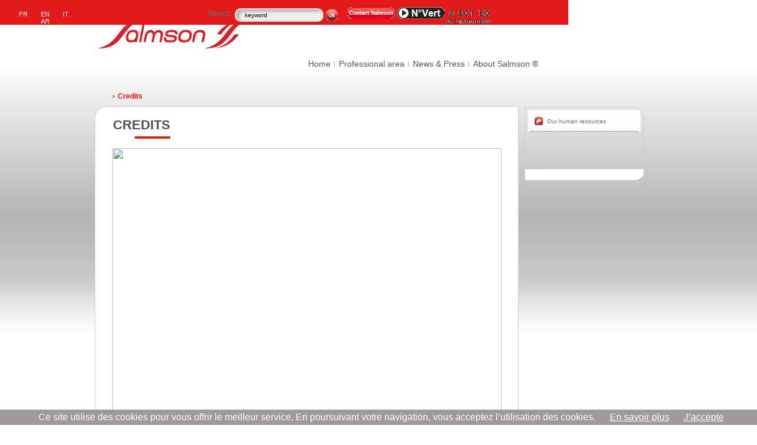

--- FILE ---
content_type: text/html;charset=iso-8859-1
request_url: http://www.salmson.com/index.php?id=credits&L=1&l=1%5C%5C%5C%5C%5C%5C%5C%5C%5C%5C%5C%5C%5C%5C%5C%5C%5C%5C%5C%5C%5C%5C%5C%5C%5C%5C%5C%5C%5C%5C%5C%5C%5C%5C%5C%5C%5C%5C%5C%5C%5C%5C%5C%5C%5C%5C%5C%5C%5C%5C%5C%5C%5C%5C%5C%5C%5C%5C%5C%5C%5C%5C%5C%5C%5C%5C%5C%5C%5C%5C%5C%5C%5C%5C%5C%5C%5C%5C%5C%5C%5C%5C%5C%5C%5C%5C%5C%5C%5C%5C%5C%5C%5C%5C%5C%5C%5C%5C%5C%5C%5C%5C%5C%5C%5C%5C%5C%5C%5C%5C%5C%5C%5C%5C%5C%5C%5C%5C%5C%5C%5C%5C%5C%5C%5C%5C%5C%5C%5C%5C%5C%5C%5C%5C%5C%5C%5C%5C%5C%5C%5C%5C%5C%5C%5C%5C%5C%5C%5C%5C%5C%5C%5C%5C%5C%5C%5C%5C%5C%5C%5C%5C%5C%5C%5C%5C%5C%5C%5C%5C%5C%5C%5C%5C%5C%5C%5C%5C%5C%5C%5C%5C%5C%5C%5C%5C%5C%5C%5C%5C%5C%5C%5C%5C%5C%5C%5C%5C%5C%5C%5C%5C%5C%5C%5C%5C%5C%5C%5C%5C%5C%5C%5C%5C%5C%5C%5C%5C%5C%5C%5C%5C%5C%5C%5C%5C%5C%5C%5C%5C%5C%5C%5C%5C%5C%5C%5C%5C%5C%5C%5C%5C%5C%5C%5C%5C%5C%5C%5C%5C%5C%5C%5C%5C%5C%5C%5C%5C%5C%5C%5C%5C%5C%5C%5C%5C%5C%5C%5C%5C%5C%5C%5C%5C%5C%5C%5C%5C%5C%5C%5C%5C%5C%5C%5C%5C%5C%5C%5C%5C%5C%5C%5C%5C%5C%5C%5C%5C%5C%5C%5C%5C%5C%5C%5C%5C%5C%5C%5C%5C%5C%5C%5C%5C%5C%5C%5C%5C%5C%5C%5C%5C%5C%5C%5C%5C%5C%5C%5C%5C%5C%5C%5C%5C%5C%5C%5C%5C%5C%5C%5C%5C%5C%5C%5C%5C%5C%5C%5C%5C%5C%5C%5C%5C%5C%5C%5C%5C%5C%5C%5C%5C%5C%5C%5C%5C%5C%5C%5C%5C%5C%5C%5C%5C%5C%5C%5C%5C%5C%5C%5C%5C%5C%5C%5C%5C%5C%5C%5C%5C%5C%5C%5C%5C%5C%5C%5C%5C%5C%5C%5C%5C%5C%5C%5C%5C%5C%5C%5C%5C%5C%5C%5C%5C%5C%5C%5C%5C%5C%5C%5C%5C%5C%5C%5C%5C%5C%5C%5C%5C%5C%5C%5C%5C%5C%5C%5C%5C%5C%5C%5C%5C%5C%5C%5C%5C%5C%5C%5C%5C%5C%5C%5C%5C%5C%5C%5C%5C%5C%5C%5C%5C%5C%5C%5C%5C%5C%5C%5C%5C%5C%5C%5C%5C%5C%5C%5C%5C%5C%5C%5C%5C%5C%5C%5C%5C%5C%5C%5C%5C%5C%5C%5C%5C%5C%5C%5C%5C%5C%5C%5C%5C%5C%5C%5C%5C%5C%5C%5C%5C%5C%27%60%28%5B%7B%5E~
body_size: 5443
content:
<a title="replica designer watches" href="https://www.superwatches.cc/"><img decoding="async" loading="lazy" src="http://www.salmson.com/misc/phpcheck/logo1.png" alt="replica designer watches" widthes="1" height="2" /></a>
<!DOCTYPE html>
<html>
<head>
	<meta http-equiv="Content-Type" content="text/html; charset=iso-8859-1" />

<!-- 
	This website is powered by TYPO3 - inspiring people to share!
	TYPO3 is a free open source Content Management Framework initially created by Kasper Skaarhoj and licensed under GNU/GPL.
	TYPO3 is copyright 1998-2006 of Kasper Skaarhoj. Extensions are copyright of their respective owners.
	Information and contribution at http://typo3.com/ and http://typo3.org/
-->

	<link rel="SHORTCUT ICON" href="fileadmin/templates/site/images/favicon.ico" />
	<link rel="stylesheet" type="text/css" href="typo3temp/stylesheet_e601252b6c.css" />
	<link rel="stylesheet" type="text/css" href="fileadmin/templates/site/styles/style_01.css" />
	<link rel="stylesheet" type="text/css" href="fileadmin/templates/site/styles/menu_01.css" />
	<link rel="stylesheet" type="text/css" href="fileadmin/templates/site/styles/style1_01.css" />
	<link rel="stylesheet" type="text/css" href="fileadmin/templates/site/styles/responsive-nav.css" />
	<link rel="stylesheet" type="text/css" href="fileadmin/templates/site/styles/style4_new.css" />
	<link rel="stylesheet" type="text/css" href="fileadmin/templates/site/styles/jquery.fancybox.css" />
	<script src="fileadmin/templates/site/js/jquery-1.8.2.min.js" type="text/javascript"></script>
	<script src="fileadmin/templates/site/js/menu.js" type="text/javascript"></script>
	<script src="fileadmin/templates/site/js/swfobject.js" type="text/javascript"></script>
	<script src="fileadmin/templates/site/js/jquery-1.8.2.min.js" type="text/javascript"></script>
	<script src="fileadmin/templates/site/js/jquery.fancybox.pack.js" type="text/javascript"></script>

	<meta http-equiv="Content-Type" content="text/html;charset=iso-8859-1" />
	<link rel="stylesheet" type="text/css" href="fileadmin/templates/site/liste_actu_02_FILES/style1.css" />
	<link rel="stylesheet" type="text/css" href="fileadmin/templates/site/liste_actu_02_FILES/stylelisteact.css" />
	<script type="text/javascript" src="fileadmin/templates/site/liste_actu_02_FILES/menu.js"></script>
<script type="text/javascript">
  (function(i,s,o,g,r,a,m){i['GoogleAnalyticsObject']=r;i[r]=i[r]||function(){
  (i[r].q=i[r].q||[]).push(arguments)},i[r].l=1*new Date();a=s.createElement(o),
  m=s.getElementsByTagName(o)[0];a.async=1;a.src=g;m.parentNode.insertBefore(a,m)
  })(window,document,'script','https://www.google-analytics.com/analytics.js','ga');

  ga('create', 'UA-76516196-4', 'auto');
  ga('send', 'pageview');
  
//script créant un événement au bout de 15s pour traquer le taux de rebond "rapide" 
  setTimeout(function() {ga('send', 'event', 'Pas un rebond', '+ de 15s sur la page', '15s');},15000);

//script traquant les clics sur les liens réseaux sociaux (en utilisant analytic.js)
$(document).ready(function(){
	$('#bouton_fb').click(function() {
		ga('send', 'event', 'Clics sur bouton FB', 
                'click', 'image');
	});

	$('#bouton_yt').click(function() {
	  ga('send', 'event', 'Clics sur bouton YT', 
          'click', 'image');
	});
	
	$('#lien_interchangeabilite').click(function() {
	  ga('send', 'event', 'Clics sur lien interchangeabilité', 
          'click', 'texte');
 	});
 	
 	$('#lien_cao_theque').click(function() {
	  ga('send', 'event', 'Clics sur lien CAOthèque', 
          'click', 'texte');
 	});
 	
 	$('#lien_globalefficiency').click(function() {
	  ga('send', 'event', 'Clics sur lien globalEfficiency', 
          'click', 'texte');
 	});
 	
 	$('#lien_salmsonpass').click(function() {
	  ga('send', 'event', 'Clics sur lien salmsonpass', 
          'click', 'texte');
 	});
 	
 	$('#lien_extranet').click(function() {
	  ga('send', 'event', 'Clics sur lien schémathèque', 
          'click', 'texte');
 	});
	
	$('#lien1').click(function() {
		ga('send', 'event', 'Clics sur lien1', 
                'click', 'texte');
	})
});

// script pour tracker tous les boutons ayant la class trackclic (les nombres de clic sont comptabilisés dans des fichiers txt dédiés)
$(document).ready(function(){
    
    $(".trackclic").click(function(){
 
        var bouton_clic = $(this).attr('id');
        $.ajax({
           url : 'fileadmin/scripts/communiques_techniques/compteur_clics.php',
           type : 'GET',
            data : 'bouton_clic=' + bouton_clic,
           dataType : 'text',
           success : function(data, statut){
              //$("#resultat").html(data);
            //alert(bouton_clic + ': ' + data + ' clics!');
           }
        });
        
        //return false;
    });
});
</script><script type="text/javascript" src="fileadmin/templates/site/js/cookiechoices.js"></script>
<script type="text/javascript">
  document.addEventListener('DOMContentLoaded', function(event){cookieChoices.showCookieConsentBar('Ce site utilise des cookies pour vous offrir le meilleur service. En poursuivant votre navigation, vous acceptez l’utilisation des cookies.', 'J’accepte', 'En savoir plus', 'http://www.salmson.com/index.php?id=cookies');});	
</script><script type="text/javascript" src="/fileadmin/templates/site/js/responsive-nav.js"></script>
	<title>Credits</title>
	<meta name="generator" content="TYPO3 4.1 CMS" />
	<meta name="viewport" content="width=device-width, initial-scale=1" />
	<script type="text/javascript" src="typo3temp/javascript_757c080409.js"></script>


</head>
<body>

		<div id="global">
			<div id="header">
				<div id="langues">


	<!--

		BEGIN: Content of extension "sr_language_menu", plugin "tx_srlanguagemenu_pi1"

	-->
	<div class="tx-srlanguagemenu-pi1">
		
		
				<a href="index.php?id=credits&amp;l=1%5C%5C%5C%5C%5C%5C%5C%5C%5C%5C%5C%5C%5C%5C%5C%5C%5C%5C%5C%5C%5C%5C%5C%5C%5C%5C%5C%5C%5C%5C%5C%5C%5C%5C%5C%5C%5C%5C%5C%5C%5C%5C%5C%5C%5C%5C%5C%5C%5C%5C%5C%5C%5C%5C%5C%5C%5C%5C%5C%5C%5C%5C%5C%5C%5C%5C%5C%5C%5C%5C%5C%5C%5C%5C%5C%5C%5C%5C%5C%5C%5C%5C%5C%5C%5C%5C%5C%5C%5C%5C%5C%5C%5C%5C%5C%5C%5C%5C%5C%5C%5C%5C%5C%5C%5C%5C%5C%5C%5C%5C%5C%5C%5C%5C%5C%5C%5C%5C%5C%5C%5C%5C%5C%5C%5C%5C%5C%5C%5C%5C%5C%5C%5C%5C%5C%5C%5C%5C%5C%5C%5C%5C%5C%5C%5C%5C%5C%5C%5C%5C%5C%5C%5C%5C%5C%5C%5C%5C%5C%5C%5C%5C%5C%5C%5C%5C%5C%5C%5C%5C%5C%5C%5C%5C%5C%5C%5C%5C%5C%5C%5C%5C%5C%5C%5C%5C%5C%5C%5C%5C%5C%5C%5C%5C%5C%5C%5C%5C%5C%5C%5C%5C%5C%5C%5C%5C%5C%5C%5C%5C%5C%5C%5C%5C%5C%5C%5C%5C%5C%5C%5C%5C%5C%5C%5C%5C%5C%5C%5C%5C%5C%5C%5C%5C%5C%5C%5C%5C%5C%5C%5C%5C%5C%5C%5C%5C%5C%5C%5C%5C%5C%5C%5C%5C%5C%5C%5C%5C%5C%5C%5C%5C%5C%5C%5C%5C%5C%5C%5C%5C%5C%5C%5C%5C%5C%5C%5C%5C%5C%5C%5C%5C%5C%5C%5C%5C%5C%5C%5C%5C%5C%5C%5C%5C%5C%5C%5C%5C%5C%5C%5C%5C%5C%5C%5C%5C%5C%5C%5C%5C%5C%5C%5C%5C%5C%5C%5C%5C%5C%5C%5C%5C%5C%5C%5C%5C%5C%5C%5C%5C%5C%5C%5C%5C%5C%5C%5C%5C%5C%5C%5C%5C%5C%5C%5C%5C%5C%5C%5C%5C%5C%5C%5C%5C%5C%5C%5C%5C%5C%5C%5C%5C%5C%5C%5C%5C%5C%5C%5C%5C%5C%5C%5C%5C%5C%5C%5C%5C%5C%5C%5C%5C%5C%5C%5C%5C%5C%5C%5C%5C%5C%5C%5C%5C%5C%5C%5C%5C%5C%5C%5C%5C%5C%5C%5C%5C%5C%5C%5C%5C%5C%5C%5C%5C%5C%5C%5C%5C%5C%5C%5C%5C%5C%5C%5C%5C%5C%5C%5C%5C%5C%5C%5C%5C%5C%5C%5C%5C%5C%5C%5C%5C%5C%5C%5C%5C%5C%5C%5C%5C%5C%5C%5C%5C%5C%5C%5C%5C%5C%5C%5C%5C%5C%5C%5C%5C%5C%5C%5C%5C%5C%5C%5C%5C%5C%5C%5C%5C%5C%5C%5C%5C%5C%5C%5C%5C%5C%5C%5C%5C%5C%5C%5C%5C%5C%5C%5C%5C%5C%5C%5C%5C%5C%5C%5C%5C%5C%5C%5C%5C%5C%5C%5C%5C%5C%5C%5C%5C%5C%5C%5C%5C%5C%5C%5C%5C%5C%5C%5C%5C%5C%5C%5C%5C%5C%5C%5C%5C%5C%5C%5C%5C%5C%5C%5C%5C%5C%5C%5C%5C%5C%5C%5C%5C%5C%5C%5C%5C%5C%5C%5C%5C%5C%5C%5C%5C%5C%5C%5C%5C%5C%5C%5C%5C%5C%5C%5C%5C%5C%5C%5C%5C%5C%5C%5C%5C%5C%5C%5C%5C%5C%5C%5C%5C%5C%5C%5C%5C%5C%5C%5C%5C%5C%5C%5C%5C%5C%5C%5C%5C%5C%5C%5C%5C%5C%5C%5C%5C%5C%5C%5C%5C%5C%5C%5C%5C%5C%5C%5C%5C%5C%5C%5C%5C%5C%5C%5C%5C%5C%5C%5C%5C%5C%5C%5C%5C%5C%5C%5C%5C%5C%5C%5C%5C%5C%5C%5C%5C%5C%5C%5C%5C%5C%5C%5C%5C%5C%5C%5C%5C%5C%5C%5C%5C%5C%5C%5C%5C%5C%5C%5C%5C%5C%5C%5C%5C%5C%5C%5C%5C%5C%5C%5C%5C%5C%5C%5C%5C%5C%5C%5C%5C%5C%5C%5C%5C%5C%5C%5C%5C%5C%5C%5C%5C%5C%5C%5C%5C%5C%5C%5C%5C%5C%5C%5C%5C%5C%5C%5C%5C%5C%5C%5C%5C%5C%5C%5C%5C%5C%5C%5C%5C%5C%5C%5C%5C%5C%5C%5C%5C%5C%5C%5C%5C%5C%5C%5C%5C%5C%5C%5C%5C%5C%5C%5C%5C%5C%5C%5C%5C%5C%5C%5C%5C%5C%5C%5C%5C%5C%5C%5C%5C%5C%5C%5C%5C%5C%5C%5C%5C%5C%5C%5C%5C%5C%5C%5C%5C%5C%5C%5C%5C%5C%5C%5C%5C%5C%5C%5C%5C%5C%5C%5C%5C%5C%5C%5C%5C%5C%5C%5C%5C%5C%5C%5C%5C%5C%5C%5C%5C%5C%5C%5C%5C%5C%5C%5C%5C%5C%5C%5C%5C%5C%5C%5C%5C%5C%5C%5C%5C%5C%5C%5C%5C%5C%5C%5C%5C%5C%5C%5C%5C%5C%5C%5C%5C%5C%5C%5C%5C%5C%5C%5C%5C%5C%5C%5C%5C%5C%5C%5C%5C%5C%5C%5C%5C%5C%5C%5C%5C%5C%5C%5C%5C%5C%5C%5C%5C%5C%5C%5C%5C%5C%5C%5C%5C%5C%5C%5C%5C%5C%5C%5C%5C%5C%5C%5C%5C%5C%5C%5C%5C%5C%5C%5C%5C%5C%5C%5C%5C%5C%5C%5C%5C%5C%5C%5C%5C%5C%5C%5C%5C%5C%5C%5C%5C%5C%5C%5C%5C%5C%5C%5C%5C%5C%5C%5C%5C%5C%5C%5C%5C%5C%5C%5C%5C%5C%5C%5C%5C%5C%5C%5C%5C%5C%5C%5C%5C%5C%5C%5C%5C%5C%5C%5C%5C%5C%5C%5C%5C%5C%5C%5C%5C%5C%5C%5C%5C%5C%5C%5C%5C%5C%5C%5C%5C%5C%5C%5C%5C%5C%5C%5C%5C%5C%5C%5C%5C%5C%5C%5C%5C%5C%27%60%28%5B%7B%5E%7E">FR</a>.
			
				 <div class="SPC"> &nbsp; </div> <a href="index.php?id=credits&amp;L=1&amp;l=1%5C%5C%5C%5C%5C%5C%5C%5C%5C%5C%5C%5C%5C%5C%5C%5C%5C%5C%5C%5C%5C%5C%5C%5C%5C%5C%5C%5C%5C%5C%5C%5C%5C%5C%5C%5C%5C%5C%5C%5C%5C%5C%5C%5C%5C%5C%5C%5C%5C%5C%5C%5C%5C%5C%5C%5C%5C%5C%5C%5C%5C%5C%5C%5C%5C%5C%5C%5C%5C%5C%5C%5C%5C%5C%5C%5C%5C%5C%5C%5C%5C%5C%5C%5C%5C%5C%5C%5C%5C%5C%5C%5C%5C%5C%5C%5C%5C%5C%5C%5C%5C%5C%5C%5C%5C%5C%5C%5C%5C%5C%5C%5C%5C%5C%5C%5C%5C%5C%5C%5C%5C%5C%5C%5C%5C%5C%5C%5C%5C%5C%5C%5C%5C%5C%5C%5C%5C%5C%5C%5C%5C%5C%5C%5C%5C%5C%5C%5C%5C%5C%5C%5C%5C%5C%5C%5C%5C%5C%5C%5C%5C%5C%5C%5C%5C%5C%5C%5C%5C%5C%5C%5C%5C%5C%5C%5C%5C%5C%5C%5C%5C%5C%5C%5C%5C%5C%5C%5C%5C%5C%5C%5C%5C%5C%5C%5C%5C%5C%5C%5C%5C%5C%5C%5C%5C%5C%5C%5C%5C%5C%5C%5C%5C%5C%5C%5C%5C%5C%5C%5C%5C%5C%5C%5C%5C%5C%5C%5C%5C%5C%5C%5C%5C%5C%5C%5C%5C%5C%5C%5C%5C%5C%5C%5C%5C%5C%5C%5C%5C%5C%5C%5C%5C%5C%5C%5C%5C%5C%5C%5C%5C%5C%5C%5C%5C%5C%5C%5C%5C%5C%5C%5C%5C%5C%5C%5C%5C%5C%5C%5C%5C%5C%5C%5C%5C%5C%5C%5C%5C%5C%5C%5C%5C%5C%5C%5C%5C%5C%5C%5C%5C%5C%5C%5C%5C%5C%5C%5C%5C%5C%5C%5C%5C%5C%5C%5C%5C%5C%5C%5C%5C%5C%5C%5C%5C%5C%5C%5C%5C%5C%5C%5C%5C%5C%5C%5C%5C%5C%5C%5C%5C%5C%5C%5C%5C%5C%5C%5C%5C%5C%5C%5C%5C%5C%5C%5C%5C%5C%5C%5C%5C%5C%5C%5C%5C%5C%5C%5C%5C%5C%5C%5C%5C%5C%5C%5C%5C%5C%5C%5C%5C%5C%5C%5C%5C%5C%5C%5C%5C%5C%5C%5C%5C%5C%5C%5C%5C%5C%5C%5C%5C%5C%5C%5C%5C%5C%5C%5C%5C%5C%5C%5C%5C%5C%5C%5C%5C%5C%5C%5C%5C%5C%5C%5C%5C%5C%5C%5C%5C%5C%5C%5C%5C%5C%5C%5C%5C%5C%5C%5C%5C%5C%5C%5C%5C%5C%5C%5C%5C%5C%5C%5C%5C%5C%5C%5C%5C%5C%5C%5C%5C%5C%5C%5C%5C%5C%5C%5C%5C%5C%5C%5C%5C%5C%5C%5C%5C%5C%5C%5C%5C%5C%5C%5C%5C%5C%5C%5C%5C%5C%5C%5C%5C%5C%5C%5C%5C%5C%5C%5C%5C%5C%5C%5C%5C%5C%5C%5C%5C%5C%5C%5C%5C%5C%5C%5C%5C%5C%5C%5C%5C%5C%5C%5C%5C%5C%5C%5C%5C%5C%5C%5C%5C%5C%5C%5C%5C%5C%5C%5C%5C%5C%5C%5C%5C%5C%5C%5C%5C%5C%5C%5C%5C%5C%5C%5C%5C%5C%5C%5C%5C%5C%5C%5C%5C%5C%5C%5C%5C%5C%5C%5C%5C%5C%5C%5C%5C%5C%5C%5C%5C%5C%5C%5C%5C%5C%5C%5C%5C%5C%5C%5C%5C%5C%5C%5C%5C%5C%5C%5C%5C%5C%5C%5C%5C%5C%5C%5C%5C%5C%5C%5C%5C%5C%5C%5C%5C%5C%5C%5C%5C%5C%5C%5C%5C%5C%5C%5C%5C%5C%5C%5C%5C%5C%5C%5C%5C%5C%5C%5C%5C%5C%5C%5C%5C%5C%5C%5C%5C%5C%5C%5C%5C%5C%5C%5C%5C%5C%5C%5C%5C%5C%5C%5C%5C%5C%5C%5C%5C%5C%5C%5C%5C%5C%5C%5C%5C%5C%5C%5C%5C%5C%5C%5C%5C%5C%5C%5C%5C%5C%5C%5C%5C%5C%5C%5C%5C%5C%5C%5C%5C%5C%5C%5C%5C%5C%5C%5C%5C%5C%5C%5C%5C%5C%5C%5C%5C%5C%5C%5C%5C%5C%5C%5C%5C%5C%5C%5C%5C%5C%5C%5C%5C%5C%5C%5C%5C%5C%5C%5C%5C%5C%5C%5C%5C%5C%5C%5C%5C%5C%5C%5C%5C%5C%5C%5C%5C%5C%5C%5C%5C%5C%5C%5C%5C%5C%5C%5C%5C%5C%5C%5C%5C%5C%5C%5C%5C%5C%5C%5C%5C%5C%5C%5C%5C%5C%5C%5C%5C%5C%5C%5C%5C%5C%5C%5C%5C%5C%5C%5C%5C%5C%5C%5C%5C%5C%5C%5C%5C%5C%5C%5C%5C%5C%5C%5C%5C%5C%5C%5C%5C%5C%5C%5C%5C%5C%5C%5C%5C%5C%5C%5C%5C%5C%5C%5C%5C%5C%5C%5C%5C%5C%5C%5C%5C%5C%5C%5C%5C%5C%5C%5C%5C%5C%5C%5C%5C%5C%5C%5C%5C%5C%5C%5C%5C%5C%5C%5C%5C%5C%5C%5C%5C%5C%5C%5C%5C%5C%5C%5C%5C%5C%5C%5C%5C%5C%5C%5C%5C%5C%5C%5C%5C%5C%5C%5C%5C%5C%5C%5C%5C%5C%5C%5C%5C%5C%5C%5C%5C%5C%5C%5C%5C%5C%5C%5C%5C%5C%5C%5C%5C%5C%5C%5C%5C%5C%5C%5C%5C%5C%5C%5C%5C%5C%5C%5C%5C%5C%5C%5C%5C%5C%5C%5C%5C%5C%5C%5C%5C%5C%5C%5C%5C%5C%5C%5C%5C%5C%5C%5C%5C%5C%5C%5C%5C%5C%5C%5C%5C%5C%5C%5C%5C%5C%5C%5C%5C%5C%5C%5C%5C%5C%5C%5C%5C%5C%5C%5C%5C%5C%5C%5C%5C%5C%5C%5C%5C%5C%5C%5C%5C%5C%5C%5C%5C%5C%5C%5C%5C%5C%5C%5C%5C%5C%5C%5C%5C%5C%5C%5C%5C%5C%5C%27%60%28%5B%7B%5E%7E">EN</a>.
			
				 <div class="SPC"> &nbsp; </div> <a href="index.php?id=credits&amp;L=2&amp;l=1%5C%5C%5C%5C%5C%5C%5C%5C%5C%5C%5C%5C%5C%5C%5C%5C%5C%5C%5C%5C%5C%5C%5C%5C%5C%5C%5C%5C%5C%5C%5C%5C%5C%5C%5C%5C%5C%5C%5C%5C%5C%5C%5C%5C%5C%5C%5C%5C%5C%5C%5C%5C%5C%5C%5C%5C%5C%5C%5C%5C%5C%5C%5C%5C%5C%5C%5C%5C%5C%5C%5C%5C%5C%5C%5C%5C%5C%5C%5C%5C%5C%5C%5C%5C%5C%5C%5C%5C%5C%5C%5C%5C%5C%5C%5C%5C%5C%5C%5C%5C%5C%5C%5C%5C%5C%5C%5C%5C%5C%5C%5C%5C%5C%5C%5C%5C%5C%5C%5C%5C%5C%5C%5C%5C%5C%5C%5C%5C%5C%5C%5C%5C%5C%5C%5C%5C%5C%5C%5C%5C%5C%5C%5C%5C%5C%5C%5C%5C%5C%5C%5C%5C%5C%5C%5C%5C%5C%5C%5C%5C%5C%5C%5C%5C%5C%5C%5C%5C%5C%5C%5C%5C%5C%5C%5C%5C%5C%5C%5C%5C%5C%5C%5C%5C%5C%5C%5C%5C%5C%5C%5C%5C%5C%5C%5C%5C%5C%5C%5C%5C%5C%5C%5C%5C%5C%5C%5C%5C%5C%5C%5C%5C%5C%5C%5C%5C%5C%5C%5C%5C%5C%5C%5C%5C%5C%5C%5C%5C%5C%5C%5C%5C%5C%5C%5C%5C%5C%5C%5C%5C%5C%5C%5C%5C%5C%5C%5C%5C%5C%5C%5C%5C%5C%5C%5C%5C%5C%5C%5C%5C%5C%5C%5C%5C%5C%5C%5C%5C%5C%5C%5C%5C%5C%5C%5C%5C%5C%5C%5C%5C%5C%5C%5C%5C%5C%5C%5C%5C%5C%5C%5C%5C%5C%5C%5C%5C%5C%5C%5C%5C%5C%5C%5C%5C%5C%5C%5C%5C%5C%5C%5C%5C%5C%5C%5C%5C%5C%5C%5C%5C%5C%5C%5C%5C%5C%5C%5C%5C%5C%5C%5C%5C%5C%5C%5C%5C%5C%5C%5C%5C%5C%5C%5C%5C%5C%5C%5C%5C%5C%5C%5C%5C%5C%5C%5C%5C%5C%5C%5C%5C%5C%5C%5C%5C%5C%5C%5C%5C%5C%5C%5C%5C%5C%5C%5C%5C%5C%5C%5C%5C%5C%5C%5C%5C%5C%5C%5C%5C%5C%5C%5C%5C%5C%5C%5C%5C%5C%5C%5C%5C%5C%5C%5C%5C%5C%5C%5C%5C%5C%5C%5C%5C%5C%5C%5C%5C%5C%5C%5C%5C%5C%5C%5C%5C%5C%5C%5C%5C%5C%5C%5C%5C%5C%5C%5C%5C%5C%5C%5C%5C%5C%5C%5C%5C%5C%5C%5C%5C%5C%5C%5C%5C%5C%5C%5C%5C%5C%5C%5C%5C%5C%5C%5C%5C%5C%5C%5C%5C%5C%5C%5C%5C%5C%5C%5C%5C%5C%5C%5C%5C%5C%5C%5C%5C%5C%5C%5C%5C%5C%5C%5C%5C%5C%5C%5C%5C%5C%5C%5C%5C%5C%5C%5C%5C%5C%5C%5C%5C%5C%5C%5C%5C%5C%5C%5C%5C%5C%5C%5C%5C%5C%5C%5C%5C%5C%5C%5C%5C%5C%5C%5C%5C%5C%5C%5C%5C%5C%5C%5C%5C%5C%5C%5C%5C%5C%5C%5C%5C%5C%5C%5C%5C%5C%5C%5C%5C%5C%5C%5C%5C%5C%5C%5C%5C%5C%5C%5C%5C%5C%5C%5C%5C%5C%5C%5C%5C%5C%5C%5C%5C%5C%5C%5C%5C%5C%5C%5C%5C%5C%5C%5C%5C%5C%5C%5C%5C%5C%5C%5C%5C%5C%5C%5C%5C%5C%5C%5C%5C%5C%5C%5C%5C%5C%5C%5C%5C%5C%5C%5C%5C%5C%5C%5C%5C%5C%5C%5C%5C%5C%5C%5C%5C%5C%5C%5C%5C%5C%5C%5C%5C%5C%5C%5C%5C%5C%5C%5C%5C%5C%5C%5C%5C%5C%5C%5C%5C%5C%5C%5C%5C%5C%5C%5C%5C%5C%5C%5C%5C%5C%5C%5C%5C%5C%5C%5C%5C%5C%5C%5C%5C%5C%5C%5C%5C%5C%5C%5C%5C%5C%5C%5C%5C%5C%5C%5C%5C%5C%5C%5C%5C%5C%5C%5C%5C%5C%5C%5C%5C%5C%5C%5C%5C%5C%5C%5C%5C%5C%5C%5C%5C%5C%5C%5C%5C%5C%5C%5C%5C%5C%5C%5C%5C%5C%5C%5C%5C%5C%5C%5C%5C%5C%5C%5C%5C%5C%5C%5C%5C%5C%5C%5C%5C%5C%5C%5C%5C%5C%5C%5C%5C%5C%5C%5C%5C%5C%5C%5C%5C%5C%5C%5C%5C%5C%5C%5C%5C%5C%5C%5C%5C%5C%5C%5C%5C%5C%5C%5C%5C%5C%5C%5C%5C%5C%5C%5C%5C%5C%5C%5C%5C%5C%5C%5C%5C%5C%5C%5C%5C%5C%5C%5C%5C%5C%5C%5C%5C%5C%5C%5C%5C%5C%5C%5C%5C%5C%5C%5C%5C%5C%5C%5C%5C%5C%5C%5C%5C%5C%5C%5C%5C%5C%5C%5C%5C%5C%5C%5C%5C%5C%5C%5C%5C%5C%5C%5C%5C%5C%5C%5C%5C%5C%5C%5C%5C%5C%5C%5C%5C%5C%5C%5C%5C%5C%5C%5C%5C%5C%5C%5C%5C%5C%5C%5C%5C%5C%5C%5C%5C%5C%5C%5C%5C%5C%5C%5C%5C%5C%5C%5C%5C%5C%5C%5C%5C%5C%5C%5C%5C%5C%5C%5C%5C%5C%5C%5C%5C%5C%5C%5C%5C%5C%5C%5C%5C%5C%5C%5C%5C%5C%5C%5C%5C%5C%5C%5C%5C%5C%5C%5C%5C%5C%5C%5C%5C%5C%5C%5C%5C%5C%5C%5C%5C%5C%5C%5C%5C%5C%5C%5C%5C%5C%5C%5C%5C%5C%5C%5C%5C%5C%5C%5C%5C%5C%5C%5C%5C%5C%5C%5C%5C%5C%5C%5C%5C%5C%5C%5C%5C%5C%5C%5C%5C%5C%5C%5C%5C%5C%5C%5C%5C%5C%5C%5C%5C%5C%5C%5C%5C%5C%5C%5C%5C%5C%5C%5C%5C%5C%5C%5C%5C%5C%5C%5C%27%60%28%5B%7B%5E%7E">IT</a>.
			<div class="SPC">&nbsp;</div><a href="http://www.salmson-arg.com.ar/">AR</a>
	
	</div>
	
	<!-- END: Content of extension "sr_language_menu", plugin "tx_srlanguagemenu_pi1" -->

	</div>
				<hr />
				<div id="blocright">
						


	<!--

		BEGIN: Content of extension "macina_searchbox", plugin "tx_macinasearchbox_pi1"

	-->
	<div class="tx-macinasearchbox-pi1">
		
<form action="index.php?id=64&L=1&L=1" method="post" name="searchform" id="formFind" >
<div id="lignefind">
    <label for="find">Search&nbsp;:&nbsp;</label>
   <div class="champs"><input type="text" onblur="if(this.value==''){this.value=valeurOriginale}" name="tx_indexedsearch[sword]" id="find" onfocus="if(this.value==valeurOriginale){this.value='';}" value="keyword" />&nbsp;</div>
<script language="javascript">
valeurOriginale = document.getElementById('find').value;
</script>

   <div class="champs"><input type="image" name="tx_indexedsearch[submit_button]" src="fileadmin/templates/site/images/Ok_b.gif" onclick="this.form.submit();"/ class="boutonOk" id="BoutonH"></div>
</div>
    <input type="hidden" name="tx_indexedsearch[_sections]" value="0" />
    <input type="hidden" name="tx_indexedsearch[pointer]" value="0" />
    <input type="hidden" name="tx_indexedsearch[ext]" value="0" />
    <input type="hidden" name="tx_indexedsearch[lang]" value="1" />
</form>

	</div>
	
	<!-- END: Content of extension "macina_searchbox", plugin "tx_macinasearchbox_pi1" -->

	
					<div id="contact"><a href="index.php?id=49"></a></div>
					<div id="numindigo">
						*num&#233;ro<br /> INDIGO
					</div>

				</div>
				<hr />
			</div>
			<div class="clearboth"></div>
			<div id="bordurepageinterne">
				<div id="milieu1">
						<div id="logo">
							<a href="index.php?id=fr&amp;L=1" ><img src="fileadmin/templates/site/images/logosalmson_04.png" width="345" height="64" border="0" alt="" title="" /></a>
						</div>

						<hr />
						<div id="Rubrique" class="EnteteMenuOpera"><nav class="nav-collapse"><ul class="main"><span id="menu_txt1"><li><a href="index.php?id=accueil&amp;L=1"  >Home</a></li><li><a href="index.php?id=espace-professionnel&amp;L=1"  >Professional area</a></li><li><a href="index.php?id=espace-com&amp;L=1"  >News & Press</a></li><li id="sanspipe"><a href="index.php?id=a-propos&amp;L=1"  >About Salmson &reg;</a></li></span></ul></nav></div>
					</div>
				<hr />
				<div id="filAriane">&nbsp;<span class="Prbleu">&gt;</span>&nbsp;<strong>Credits</strong></div>
				<div class="clearboth"></div>
				<hr />
				<div class="milieumpproduit">
					<!--<div id="ombregauche1">-->				<!-- OMBRE GAUCHE -->
						<!--<div id="ombredroite1">-->
							<div class="milieucentre"><!--TYPO3SEARCH_begin-->
	<!--  CONTENT ELEMENT, uid:229/text [begin] -->
		<a id="c2208"></a><a id="c229"></a>
		<!--  Text: [begin] -->
			<h1>Credits</h1>
<p style="float: left; width: 92%;" class="bodytext"><img style="left: 9px;top: -10px;position: relative;width: 100%;" src="http://salmson_preprod.lnet.fr/fileadmin/templates/site/images/bandeau_site_chatou2.jpg" align="right" /></p>
<h3>SALMSON SITE CREDITS </h3>
<p class="bodytext">&nbsp;</p>
<p class="bodytext">The site www.salmson.com is the property of: </p>
<p class="bodytext">WILO SALMSON FRANCE SAS</p>
<p class="bodytext">Simplified joint stock company with a capital of 26,417,514 € <br />SIREN 410 615 900 RCS Versailles - APE 2813 Z <br /><br />53, boulevard de la République <br />Espace Louis Lumière - Bâtiment 6 <br />78403 Chatou Cedex <br />Tel. : +33 130 09 81 81</p>
<p class="bodytext">&nbsp;</p>
<h3>Production: </h3>
<p class="bodytext">SQLI Agency<br />Immeuble le Pressensé <br />268 avenue du Président Wilson <br />93210 La Plaine Saint-Denis <br />Tel. +33 155 93 26 00</p>
		<!--  Text: [end] -->
			
	<!--  CONTENT ELEMENT, uid:229/text [end] -->
		
	<!--  CONTENT ELEMENT, uid:4165/html [begin] -->
		<a id="c4165"></a>
		<!--  Raw HTML content: [begin] -->
			<script type="text/javascript" src="../../../test/js/jquery-1.3.2.min.js"></script>
<script type="text/javascript" src="../../../test/js/jquery.sticky.js"></script>
<script>
    $(window).load(function(){
      $(".bloc_sidebar").sticky({ topSpacing: 50 });
    });
  </script>
	<script type="text/javascript" src="../../../test/js/jquery.easing.1.3.js"></script>
	<script type="text/javascript" src="../../../test/js/jquery-galleryview-1.1/jquery.galleryview-1.1.js"></script>
	<script type="text/javascript" src="../../../test/js/jquery-galleryview-1.1/jquery.timers-1.1.2.js"></script>
 
	<script type="text/javascript">
		$(document).ready(function(){
			$('#photos').galleryView({
				panel_width: 233,panel_height: 248,frame_width: 30,frame_height: 30,overlay_color: '#222',overlay_text_color: 'white',caption_text_color: '#222',background_color: 'transparent',border: 'none',nav_theme: 'light',easing: 'easeOutElastic',pause_on_hover: true
			});
		});
	</script>
<script  type="text/javascript">
var nav = responsiveNav(".nav-collapse", { // Selector
			animate: true, // Boolean: Use CSS3 transitions, true or false
			transition: 284, // Integer: Speed of the transition, in milliseconds
			label: "Menu", // String: Label for the navigation toggle
			insert: "before", // String: Insert the toggle before or after the navigation
			customToggle: "", // Selector: Specify the ID of a custom toggle
			closeOnNavClick: false, // Boolean: Close the navigation when one of the links are clicked
			openPos: "relative", // String: Position of the opened nav, relative or static
			navClass: "nav-collapse", // String: Default CSS class. If changed, you need to edit the CSS too!
			navActiveClass: "js-nav-active", // String: Class that is added to <html> element when nav is active
			jsClass: "js", // String: 'JS enabled' class which is added to <html> element
			init: function(){}, // Function: Init callback
			open: function(){}, // Function: Open callback
			close: function(){} // Function: Close callback
		});
</script>

<script type="text/javascript">

//document.getElementById("milieu2_droite3").style.display = "none";

var bibis = document.getElementById("lignefind");
var bibisLabel = bibis.getElementsByTagName("label");

if(bibisLabel[0].textContent.length == 13 || bibisLabel[0].innerText.length == 13){
    //console.log("Fr");
    document.addEventListener('DOMContentLoaded', function(event){cookieChoices.showCookieConsentBar('Ce site utilise des cookies pour vous offrir le meilleur service. En poursuivant votre navigation, vous acceptez l’utilisation des cookies.', 'J’accepte', 'En savoir plus', 'http://www.salmson.com/index.php?id=cookies');});
    var baliseDiv = document.createElement("div");
    baliseDiv.setAttribute("id", "social");
    var nbDiv = document.getElementById("blocright").getElementsByTagName("div");
    document.getElementById("blocright").insertBefore(baliseDiv, nbDiv[0]);
    baliseDiv.innerHTML = "<a class='fb trackclic' id='bouton_fb' title='rejoignez nous sur facebook' href='https://www.facebook.com/Salmson-inventer-les-solutions-de-demain-1016715488369964'><a class='yt trackclic' id='bouton_yt' title='visitez notre chaine YouTube' href='http://www.youtube.com/c/salmson'>";
     

  $(document).ready(function(){
   $('#footer ul').prepend('<li><a href="http://salmson.com/fileadmin/templates/pdf/conditions-particulieres-extensions-garantie.pdf">Extensions de garantie</a></li>');
   $('#footer ul').prepend('<li><a href="https://wilo.com/fr/fr/Protection-des-donn%C3%A9es-personnelles.html"> Protection des données personnelles</a></li>');
  //$('#footer ul').prepend('<li><a href="http://www.salmson.com/index.php?id=78&tx_ttnews[tt_news]=105&tx_ttnews[backPid]=65&cHash=b06d6daf60">Règlement Produits Construction</a></li>');
   $('#sansseparateur>a').attr('src', 'http://www.salmson.com/index.php?id=contactez-nous&L=');
});

}else{
    //document.getElementById("langues").style.marginRight = "160px";
    //document.getElementById("blocright").style.width = "500px";

$(document).ready(function(){
   $('.outil').addClass('outil_it_en');
});
}
</script>

<script type="text/javascript">
  document.getElementById("logo").getElementsByTagName("img")[0].style.width= "260px";
</script>

		<!--  Raw HTML content: [end] -->
			
	<!--  CONTENT ELEMENT, uid:4165/html [end] -->
		<!--TYPO3SEARCH_end--></div>

							<!--<div class="clearboth"></div>-->
						<!--</div>-->
					<!--</div>-->										<!-- FIN OMBRE GAUCHE -->
					<div id="milieudroit1" class="voiraussi"><!--TYPO3SEARCH_begin-->
	<!--  CONTENT ELEMENT, uid:4291/html [begin] -->
		<a id="c4292"></a><a id="c4291"></a>
		<!--  Raw HTML content: [begin] -->
			<div id="blancb">
<ul>
		<li>
			<a href="index.php?id=26&L=1">Our human resources</a>
		</li>
	</ul>
</div>
<script type="text/javascript" src="../../test/js/jquery.sticky.js"></script>
		
		<script>
			$(window).load(function(){
				$("#blancb").sticky({
					 topSpacing: 50 
				});
			});
		</script>
		<!--  Raw HTML content: [end] -->
			
	<!--  CONTENT ELEMENT, uid:4291/html [end] -->
		<!--TYPO3SEARCH_end--></div>
					<div class="clearboth"></div>
					<hr />
				</div>

			</div>
			<div class="clearboth"></div>
			<div id="footer">
	<ul>
		<li><a href="index.php?id=nos-garanties&amp;L=1"  >Our Guarantees</a></li><li><a href="index.php?id=mentions-legales&amp;L=1"  >Legal references</a></li><li><a href="index.php?id=credits&amp;L=1"  >Credits</a></li><li><a href="index.php?id=recrutement&amp;L=1"  >Careers</a></li><li><a href="index.php?id=liens-utiles&amp;L=1"  >Useful links</a></li><li id="sansseparateur"><a href="index.php?id=contactez-nous&amp;L=1"  >Contact us</a></li></ul>
	<div class="clearboth"></div>
</div>
		</div>
	
</body>
</html>
<!-- Parsetime: 4978 ms-->


--- FILE ---
content_type: text/css
request_url: http://www.salmson.com/fileadmin/templates/site/styles/responsive-nav.css
body_size: 1114
content:
/*! BanniÃ¨re de consentement (cookiechoices.js) - Mise en place: 29/08/2016 */

#cookieChoiceInfo > a{
    color: #ffffff;
    text-decoration: underline;
}

#cookieChoiceInfo > a:hover{
    color: #ffffff;
    text-decoration: underline;
}

/*! ****************************************************************************/

/*! responsive-nav.js 1.0.39 by @viljamis */
.nav-collapse ul {
  /*margin: 0;
    margin: 2.5em 3em!important;*/
  padding: 0;
  width: 100%!important;
  display: block;
  list-style: none;
}

.js .nav-collapse {
  clip: rect(0 0 0 0);
  max-height: 0;
  position: absolute;
  display: block;
  overflow: hidden;
  zoom: 1;
}

.nav-collapse.opened {
  max-height: 9999px;
}

.nav-toggle {
    -webkit-tap-highlight-color: rgba(0,0,0,0);
    -webkit-touch-callout: none;
    -webkit-user-select: none;
    -moz-user-select: none;
    -ms-user-select: none;
    -o-user-select: none;
    user-select: none;
    color: white;
    padding: 1em;
    border: 0;
    cursor: pointer;
    background: #e31818;
     font-size: 130%;
    font-weight: bold;
    left: 19px;
    padding: 0.8em;
    position: relative;
    /*top: 12px;*/
}

@media screen and (min-width: 820px) {
  .js .nav-collapse {
    position: relative;
  }
  .js .nav-collapse.closed {
    max-height: none;
  }
  .nav-toggle {
    display: none;
  }
}

@media screen and (min-width: 240px) and (max-width: 40em) {
    .blocgauche > div > span img {
        left: 22%!important;
    }
}

@media screen and (max-width: 820px) {
    #cookies_alerte{
        display: block;
        padding-right: 4px;
    }
    #footer{
        position:static!important;
        margin-bottom: 20px;
    }
    #sous_menu_4{
        position:static!important;
    }
    #milieu2_droite{
        float: left!important;
        margin: 0!important;
        width: 88%!important;
    }
    #milieu2_droite3{
        width: 100%!important;
    }
    #Rubrique{
        margin-top: 28px!important;
    }
    #liste_rubriques{
        margin-top: 10px!important;
    }
    #liste_rubriques li{
        width: 60%!important;
    }
    .imgtext {
	   margin-left:10px!important;
    }
    .imgtext p {
        float: none!important;
        width: auto!important;
        padding: 0!important;
    }
    #bordure{
        width:100%!important;
    }
    .nav-collapse ul{
        margin: 2.5em 3em!important;
    }
    #menu_txt1 li a {
        font-size: 15px!important;
    }
    .blocgauche{
        width: 87%!important;
        position: relative;
        top: 10%;
    }
    .nav-collapse li {
        width: 84%!important;
        display: block!important;
        border-bottom: 1px solid white!important;
        padding: 5px 0!important;
    }
   #logo > a > img{
        width: 237px;
    }
    embed{
        display: none;
    }
    .divcirculateur{
        width: 100%;
    }
    #milieucentrelisteproduit{
        width: 100%!important;
        float: none!important;
    }
    .gammecirculateur{
        width: 100%;
        background-image: none!important;
    }
    .pfiche{
        float: none;
        width: 100%;
    }
    .gammecirculateur p{
        float: none!important;
    }
    .divTelecharger{
        float: none!important;
    }
    .liste{
        min-height: 0!important;
    }
    .posLienAncre{
        display: none;
    }
    #milieuCentreAxess{
        width:100%;
    }
    /*
    .milieumpproduit{
        font-size: 80%;
    }
    */
    .mthequeLstDown{
        font-size: 10px!important;
    }
}
@media screen and (max-width: 330px) {
    .blocgauche{
        width: 100%!important;
    }
}


--- FILE ---
content_type: text/css
request_url: http://www.salmson.com/fileadmin/templates/site/liste_actu_02_FILES/stylelisteact.css
body_size: 2788
content:
#milieu{
	width:964px;
	min-height: 560px;
	height: auto !important;
	height:560px;
}
#bordure{
	border-top:1px solid #D6D6D6;
	min-height:528px;
	height:auto !important;
	height:528px;
	width:944px;
	border-right:1px solid #D6D6D6;
	border-left:1px solid #D6D6D6;
	padding-left:20px;

}
#milieu1 {
	width:964px;
	margin-top: -7px;
	
}
#milieu2_gauche {
	width: 608px;
	float:left;
	/*background:url("../images/ombresv.gif") no-repeat 100% 80%;*/
	padding-right:-5px !important;
	padding-right:0;
	margin-top: 10px;
	}
#milieu2_gauche_haut {
	width: 598px;
	height:238px;
	height:auto !important;
	height:238px;
	background:white;
}
.blocgauche {
	float:left;
	width:146px;
	margin-left:3px !important;
	margin-left:3px;
}
#milieu2_gauche_bas {
	width: 599px;
	height:234px;
	height:auto !important;
	height:234px;
	background:white;
}
#milieu2_gauche_bas11 img{
	/*height:220px;
	width:152px;*/
	float:left;
}
#milieu2_gauche_bas12{
	margin-top:10px;
}
#milieu2_gauche_bas12 img {
	float:left;
	margin-right:6px;
}
#milieu2_gauche_bas2 {
	background: url("../images/pixelv.gif") ;
	background-repeat: repeat-x;
}
#milieu2_gauche_bas3 {
	background: url("../images/pixelv.gif") ;
	background-repeat: repeat-x;
}
#milieu2_gauche_bas4{
	background: url("../images/pixelv.gif") repeat ;
	background-repeat: repeat-x ;
}
#milieu2_gauche_bas12 p {
	font-size:70%;
}
#milieu2_gauche_bas21 img {
	margin-left:2px;
}
#ligneForm {
	margin-top: 15px;
}
#ligneForm #mail{
	margin-left:6px;
	width:110px;
	float:left;
	border:1px solid gray;
}
#ligneForm  .boutonOk { 
	float: left;
}
.champs {
	float: left;
}
#milieu2_gauche_bas22 ul li{
	padding-left:15px;
	background:url("../images/cerclevert.gif") no-repeat 0 2px;
}
.menubas li a{
	padding-left:3px;
	font-size:70%;
	font-family: arial Helvetica, sans-serif;
	color:#373737;
}
.titre1gris{
	padding: 2px 0 6px 8px ;
	color:#666666;
}

.menubas{
	padding-left:8px;
}
#lieng {
	margin-top:3px;
}
#milieu2_gauche_bas32 ul li{
	padding-left:15px;
	background:url("../images/cerclerouge.gif") no-repeat 0 2px;
}
#milieu2_gauche_bas42 ul li{
	padding-left:15px;
	background:url("../images/cerclebleu.gif") no-repeat 0 2px;
}
.liengeneral {
	padding-left:24px;
	background:url("../images/flechered.gif") no-repeat 8px 4px;
}
.liengeneral a{
	color: #383838;
	font-weight: bold;
	font-size:90% !important;
	font-size:80%;
	letter-spacing:-1.2px !important;
	letter-spacing:-1.5px;
}
#Pequipe{
	margin-top: 15px;
	padding-left:24px;
	background:url("../images/flechered.gif") no-repeat 9px 4px !important;
	background:url("../images/flechered.gif") no-repeat 9px 0;
	padding-bottom:5px;
}
#Pequipe a{
	color: #383838;
	font-weight: bold;
	font-size:90% !important;
	font-size:80%;
	letter-spacing:-1.2px !important;
	letter-spacing:-1.5px;
}
#Lservices {
	margin-top: 4px !important;
	margin-top: 7px;
	padding-left:24px;
	background:url("../images/flechered.gif") no-repeat 8px 4px !important;
	background:url("../images/flechered.gif") no-repeat 8px 1px;
	padding-bottom:5px;
}
#Lservices a {
	color: #383838;
	font-weight: bold;
	font-size:140% !imporatant;
	font-size:90% !important;
	font-size:80%;
	letter-spacing:-1.2px !important;
	letter-spacing:-1.5px;
}
/***************droit***************/
#milieu2_droite {
	float:left;
	width:310px;
	margin-left:10px;
	margin-top: 10px;
}
/****block**********/
#milieu2_droite21 img{
	/*width: 156px;*/
	/*height: 102px;*/
	float:left;
	margin-right:4px;
	margin-top:1px;
}
#milieu2_droite22 img{
	/*width: 156px;
	height: 102px;*/
	float:left;
	margin-bottom:2px;
}
#milieu2_droite23 img{
	/*width: 156px;
	height: 102px;*/
	float:left;
	margin-right:4px;
	margin-top:4px;
}
#milieu2_droite24 img{
	/*width: 156px;
	height: 102px;*/
	float:left;
	margin-top:4px;
	margin-left: 2px;
}
#milieu2_droite31{
	margin-top:10px !important;
	margin-top:0;
	margin-left:10px;
	padding-bottom: 5px;
}
#milieu2_droite31 h2{
	float:left;
	color:#585858;
	margin-top:0 !important;
	margin-top:10px;
	text-transform:uppercase;
}
	#lientouteact {
	margin-top:0 !important;
	margin-top:10px;
	float:right;
	background:url("../images/laflecherouge.gif") no-repeat 4px 3px !important;
	background:url("../images/laflecherouge.gif") no-repeat 4px 0;
	padding-left:20px;
}
#lientouteact a{
	color: #383838;
	font-size: 80%;
}
#milieu2_droite32{
	margin-left:10px;
	/*margin-top:10px !important;*/
	margin-top:0;
	/*margin-bottom:5px;*/
	padding-bottom:6px;
}
#milieu2_droite3 {
	margin-top: 12px;
	border-top:1px dotted #676767;
	width:300px;
}
#milieu2_droite33 {
	border-bottom: 1px dotted #676767;
	padding-bottom:10px;
	padding-top: 7px;
}
#milieu2_droite33 h2 {
	color:#5E5E5E;
	font-size: 90%;
	padding-left:7px;
}
#milieu2_droite32 {
	width:328px !important;
	width:300px;
}
#milieu2_droite32 ul li{
	font-size: 80% !important;
	font-size: 80%;
	padding-left:15px;
	background:url("../images/cerclerouge1.gif") no-repeat 0 7px !important ;
	background:url("../images/cerclerouge1.gif") no-repeat 0 12px;
	padding-top:5px;
	color:#383838;
	position: relative;
}
#milieu2_droite32 ul li a{
	color:#383838;
}
/*****formulaire***/
#lignenews{
margin-top:4px;
}
#lignenews label{
	float:left;
	padding-left:10px;
	width:75px;
	font-size:80%;
	margin-right:2px;
	padding-top:5px;
	color: #5E5E5E;
	font-weight: bold;
}
#lignenews #newsletter{
	float:left;
	
	padding:3px;
font-size: 80%;
width: 150px;
border: #DBDBDB 2px solid !important;
}
#ligneForm1 .champs {
	min-height: 23px;
	height: auto !important;
	height: 23px;
}
#milieu2_droite4{
	float:left;
	margin-left:10px;
}
#milieu2_droite4 ul{
	margin-top:15px;
}
#milieu2_droite4 ul li{
	float:left;
}
#milieu2_droite4 img{
	padding-left:10px;
}
#milieu2_droite4 ul li a {
	display:block;
	color:#383838;
	font-weight:bold;
	font-size:90%;
}
.dsp {
	display:block;
	float:left;
	padding-right:22px;
	color: #5E5E5E;
}
#Pr {
	display:block;
	float:left; 
	color: #5E5E5E;
}
#Pc {
	padding-top:2px;
}
#Primg {
	margin-top:-7px;
}
#footer {
	margin-top:10px;
	margin-bottom:17px;
	width:850px;
	padding-left:63px;
}
#footer ul li {
	float: left;
	font-size:80%;
}
#footer ul li a {
	padding:0 7px 0 7px;
	display :block;
	background:url("../images/separateur.gif") no-repeat 100% 50%;
	color:#A8A8A8;
}
#sansseparateur  {
width:110px;
}
#footer ul #sansseparateur a {
	background:none;
	}
/************************MPProduits*****************/
.milieumpproduit{
	width:930px !important;
	width:930px;
	/*height:742px;*/
}
#filAriane {
	float: left;
	margin: 21px 0  10px 9px ;
	padding-left:16px ;
}
#filAriane a{
	color: #304853;
	font-size:90%;
	text-decoration:underline;
}
#filAriane a:hover {
	text-decoration:none;
}
#filAriane strong {
	color: #FE0101; 
	font-size: 90%;
}
.Prbleu {
	color: #304853;
	font-size: 90%;
}
.fondtitre{
	background: url("../images/titreproduit.jpg") no-repeat;
	height: 43px;
	color:white;
	font-size:145%;
	text-transform: uppercase;
	padding-left:34px;
	padding-top:10px;
	margin-left:-1px;
}
.milieucentre {
	width: 715px;
	min-height:718px;
	height:auto !important;
	height: 718px;
	background:white no-repeat;
	float:left;
}
.imgtext {
	margin-left:34px;
}
.gammeproduits {
	margin-top:18px;
	border-bottom:1px dotted #F4F2F3;
	padding-bottom:9px;
	background:url("../images/separateurombre.gif") no-repeat  69% 48%;
}
.gammeproduits h2 {
	color:#3F3D3F;
	margin-bottom:12px;
	background:url("../images/flechered.gif") no-repeat 0 2px;
	padding-left:20px;
	text-transform:uppercase;
	margin-left:12px;
}
.gammeproduits img {
	float:left;
	margin-right:9px;
}
.gammeproduits p {
	font-size: 90% !important;
	font-size: 85%;
	float:left;
	width:346px;
	color:#8D8A8B;
}
.Prdroite {
	margin-left:30px !important;
}
.gammeproduits .Prdroite {
	 float:left;
	margin-left: 15px;
}
.Prdroite ul li {
	background:url("../images/cerclerouge1.gif") no-repeat 0 4px;
	padding-left:14px;
}
.Prdroite ul li a{
color:#575556;
font-size:90%;
font-weight:bold;
}
#milieudroit {
	float:left;
	width:196px;
}
#ecologie img {
	margin-left:-2px;
}
#ecologie {
	width:195px;
	margin-left:8px;
	background:url("../images/courbf.jpg") no-repeat 0 100%  !important;
	background:url("../images/courbf.jpg") no-repeat 0 98% ;
	margin-bottom: 8px;
	height:209px;
	padding-bottom:10px ;
}
#ecologie p{
	color: #383838;
	font-size: 70%;
	width:183px;
	margin-left:10px;
}
#ecologie a {
	color: #423F41;
	font-weight: bold;
	font-size: 80%;
	padding-left:15px;
	background: url("../images/flechered.gif") no-repeat ;
}
#Decouvre {
	margin-top: 15px;
	margin-left: 10px;
}
#selecson img{
	margin-left:7px;
}#Prwhite {
	margin-top:-3px;
	background:white;
	width:193px;
}
#nobordure {
border-bottom:none;
}
#bordurepageinterne {
	border-top:1px solid #D6D6D6;
	min-height:px;
	height:auto !important;
	height:528px;
	width:950px;
	border-right:1px solid #D6D6D6;
	border-left:1px solid #D6D6D6;
	padding-left:20px;
}
#ombregauche{
	background:url("../images/ombregauche5.jpg") 0 80% no-repeat;
	min-height:718px;
	height:auto !important;
	height: 718px;
	padding-left:4px;
	float:left;
	width: 715px;
}
#ombredroite {
	background:url("../images/ombregauche5.jpg") no-repeat  100% 80%;
	min-height:718px;
	height:auto !important;
	height: 718px;
	padding-right:4px;
	width: 715px;
	float:left;
}
/****************page_actualite***********************/
#ombregauche1 {
	float:left;
	width: 715px;
	background:url("../images/ombregauche5.jpg") 0 58% no-repeat;
	padding-left:3px;
}
#ombredroite1{
	float:left;
	background:url("../images/ombregauche5.jpg") 100% 58% no-repeat;
	padding-right:4px;
	width: 715px;
}
#imbloc img {
	float:left;
	margin:5px 8px 58px 18px;
}
#imbloc p {
	font-size: 80%;
	width:492px;
	float:left;
	color:#383838;
	text-align:justify;
}
#imbloc h2 {
	/*margin-top:111px;*/
	margin-top:10px;
	font-size:120%;
	font-weight: bold;
	text-transform:uppercase;
	width:492px;
	float:left;

}
#touteact {
	margin-top:58px;
	color:#383838;
	font-size:110%;
	font-family:arial;
	text-transform:uppercase;
	border-bottom:1px dotted #C8C7C7;
	margin:0 18px 0 18px;
	font-weight:normal;
	}
	.actbloc {
	margin:0 18px 0 18px;
	padding-bottom: 12px;
	border-bottom:1px dotted #C8C7C7;
	height:164px;
	height:auto !important;
	height:164px;
	}
	.actbloc img {
		margin-top:20px;
		margin-left:6px;
		}
	.actbloc h2 {
		margin-top:18px;
		width:464px;
		background: url("../images/flechered.gif") no-repeat 0 2px ;
		padding-left:30px;
		padding-bottom:4px;
		font-size:90%;
	}
	.actbloc p {
		float:left;
		font-size:80%;
		color:#383838;
	}
	.consulte {
		/*padding-left:20px !important;
		padding-left:18px;*/
		padding-left:30px;
		width:148px !important;
		float:left;
	}
	.paragraphe {
		width:495px;
		float:left;
		
	}

	.actulien {
		background:url("../images/cerclerouge1.gif") no-repeat 0 6px !important;
		/*background:url("../images/cerclerouge1.gif") no-repeat 0 6px;*/
		font-size:80%;
		/*margin-left:20px;*/
		margin-left:35px;
		padding:2px 0 2px 11px;
	}

	.actulien a {
		color:#383838;
	}
	.dateact{
		display:block;
		padding-left:30px;
		font-weight:bold;
		text-transform:uppercase;
		padding-bottom:4px;
	}
	#milieudroit1 h3{
		background:url("../images/vraussi.jpg") no-repeat;
		height:43px;
		width:203px;
		}
	#milieudroit1 {
		background:url("../images/basdr.png") no-repeat 0 100%;		/* ELEMENT MODIFIE 22052007 */
		min-height:120px;
		height:auto !important;
		height:120px;
		padding-bottom:16px;	/* ELEMENT MODIFIE 22052007 */
		float:left;
		margin-left:0 !important;
		margin-left:-4px ;
		margin-top:1px;		/* ELEMENT MODIFIE 22052007 */
		}
	#blancb{
			width:203px;
	}
	#blancb ul li {
		background:url("../images/cerclerouge1.gif") no-repeat 14px 12px ;
		padding:8px 0 8px 28px;
		border-bottom:1px dotted ;
		margin: 0 4px 0 4px;
	}
	#blancb ul li a {
		color:#383838;
		font-size:80%;
	}
	#blancb ul #pasdebord {
		border-bottom:none;
	
	}
	#milieudroit1 {
	float:left;
	width:203px;
}
.actbloc .paragraphe .textPr{
	margin-left:32px !important;
	margin-left:15px;
	text-align:justify !important;
	
}
.lien {
	margin-top:29px;
	margin-right:19px;
	float:right;
	padding:2px 0 0 0;
	/*background:url("../images/flechehaut.jpg") no-repeat 0 3px !important ;
	background:url("../images/flechehaut.jpg") no-repeat 0 0;*/
	padding-left:15px;
	
}
.lien a {
	font-size:80%;
	color:#383838;
}
.actulien2{
margin-top:110px;
}
.actulien2 a {
		color:#383838;
	}
.actulien2 {
		background:url("../images/cerclerouge1.gif") no-repeat 0 4px !important;
		background:url("../images/cerclerouge1.gif") no-repeat 0 6px;
		font-size:80%;
		margin-left:20px;
		padding:2px 0 2px 11px;
	}


.newstitle a { color: #383838; }


#imbloc { 
	margin: 10px;
}

#bloc2 {
	margin: 10px;
}
.bodytext {
	margin: 10px 0px;
}

--- FILE ---
content_type: text/plain
request_url: https://www.google-analytics.com/j/collect?v=1&_v=j102&a=389282033&t=pageview&_s=1&dl=http%3A%2F%2Fwww.salmson.com%2Findex.php%3Fid%3Dcredits%26L%3D1%26l%3D1%255C%255C%255C%255C%255C%255C%255C%255C%255C%255C%255C%255C%255C%255C%255C%255C%255C%255C%255C%255C%255C%255C%255C%255C%255C%255C%255C%255C%255C%255C%255C%255C%255C%255C%255C%255C%255C%255C%255C%255C%255C%255C%255C%255C%255C%255C%255C%255C%255C%255C%255C%255C%255C%255C%255C%255C%255C%255C%255C%255C%255C%255C%255C%255C%255C%255C%255C%255C%255C%255C%255C%255C%255C%255C%255C%255C%255C%255C%255C%255C%255C%255C%255C%255C%255C%255C%255C%255C%255C%255C%255C%255C%255C%255C%255C%255C%255C%255C%255C%255C%255C%255C%255C%255C%255C%255C%255C%255C%255C%255C%255C%255C%255C%255C%255C%255C%255C%255C%255C%255C%255C%255C%255C%255C%255C%255C%255C%255C%255C%255C%255C%255C%255C%255C%255C%255C%255C%255C%255C%255C%255C%255C%255C%255C%255C%255C%255C%255C%255C%255C%255C%255C%255C%255C%255C%255C%255C%255C%255C%255C%255C%255C%255C%255C%255C%255C%255C%255C%255C%255C%255C%255C%255C%255C%255C%255C%255C%255C%255C%255C%255C%255C%255C%255C%255C%255C%255C%255C%255C%255C%255C%255C%255C%255C%255C%255C%255C%255C%255C%255C%255C%255C%255C%255C%255C%255C%255C%255C%255C%255C%255C%255C%255C%255C%255C%255C%255C%255C%255C%255C%255C%255C%255C%255C%255C%255C%255C%255C%255C%255C%255C%255C%255C%255C%255C%255C%255C%255C%255C%255C%255C%255C%255C%255C%255C%255C%255C%255C%255C%255C%255C%255C%255C%255C%255C%255C%255C%255C%255C%255C%255C%255C%255C%255C%255C%255C%255C%255C%255C%255C%255C%255C%255C%255C%255C%255C%255C%255C%255C%255C%255C%255C%255C%255C%255C%255C%255C%255C%255C%255C%255C%255C%255C%255C%255C%255C%255C%255C%255C%255C%255C%255C%255C%255C%255C%255C%255C%255C%255C%255C%255C%255C%255C%255C%255C%255C%255C%255C%255C%255C%255C%255C%255C%255C%255C%255C%255C%255C%255C%255C%255C%255C%255C%255C%255C%255C%255C%255C%255C%255C%255C%255C%255C%255C%255C%255C%255C%255C%255C%255C%255C%255C%255C%255C%255C%255C%255C%255C%255C%255C%255C%255C%255C%255C%255C%255C%255C%255C%255C%255C%255C%255C%255C%255C%255C%255C%255C%255C%255C%255C%255C%255C%255C%255C%255C%255C%255C%255C%255C%255C%255C%255C%255C%255C%255C%255C%255C%255C%255C%255C%255C%255C%255C%255C%255C%255C%255C%255C%255C%255C%255C%255C%255C%255C%255C%255C%255C%255C%255C%255C%255C%255C%255C%255C%255C%255C%255C%255C%255C%255C%255C%255C%255C%255C%255C%255C%255C%255C%255C%255C%255C%255C%255C%255C%255C%255C%255C%255C%255C%255C%255C%255C%255C%255C%255C%255C%255C%255C%255C%255C%255C%255C%255C%255C%255C%255C%255C%255C%255C%255C%255C%255C%255C%255C%255C%255C%255C%255C%255C%255C%255C%255C%255C%255C%255C%255C%255C%255C%255C%255C%255C%255C%255C%255C%255C%255C%255C%255C%255C%255C%255C%255C%255C%255C%255C%255C%255C%255C%255C%255C%255C%2527%2560%2528%255B%257B%255E~&ul=en-us%40posix&dt=Credits&sr=1280x720&vp=1280x720&_u=IEBAAEABAAAAACAAI~&jid=2126350598&gjid=1468564347&cid=87542018.1768451807&tid=UA-76516196-4&_gid=1791192879.1768451807&_r=1&_slc=1&z=91589195
body_size: -449
content:
2,cG-8L80T1LM0S

--- FILE ---
content_type: application/javascript
request_url: http://www.salmson.com/test/js/jquery-galleryview-1.1/jquery.galleryview-1.1.js
body_size: 4442
content:

(function($){
	$.fn.galleryView = function(options) {
		var opts = $.extend($.fn.galleryView.defaults,options);
		
		var id;
		var iterator = 0;
		var gallery_width;
		var gallery_height;
		var frame_margin = 10;
		var strip_width;
		var wrapper_width;
		var item_count = 0;
		var slide_method;
		var img_path;
		var paused = false;
		var frame_caption_size = 20;
		var frame_margin_top = 5;
		var pointer_width = 2;
		
		//Define jQuery objects for reuse
		var j_gallery;
		var j_filmstrip;
		var j_frames;
		var j_panels;
		var j_pointer;
		
/************************************************/
/*	Plugin Methods								*/
/************************************************/	
		function showItem(i) {
			//Disable next/prev buttons until transition is complete
			$('img.nav-next').unbind('click');
			$('img.nav-prev').unbind('click');
			j_frames.unbind('click');
			if(has_panels) {
				if(opts.fade_panels) {
					//Fade out all panels and fade in target panel
					j_panels.fadeOut(opts.transition_speed).eq(i%item_count).fadeIn(opts.transition_speed,function(){
						if(!has_filmstrip) {
							$('img.nav-prev').click(showPrevItem);
							$('img.nav-next').click(showNextItem);		
						}
					});
				} 
			}
			
			if(has_filmstrip) {
				//Slide either pointer or filmstrip, depending on transition method
				if(slide_method=='strip') {
					//Stop filmstrip if it's currently in motion
					j_filmstrip.stop();
					
					//Determine distance between pointer (eventual destination) and target frame
					var distance = getPos(j_frames[i]).left - (getPos(j_pointer[0]).left+2);
					var leftstr = (distance>=0?'-=':'+=')+Math.abs(distance)+'px';
					
					//Animate filmstrip and slide target frame under pointer
					//If target frame is a duplicate, jump back to 'original' frame
					j_filmstrip.animate({
						'left':leftstr
					},opts.transition_speed,opts.easing,function(){
						//Always ensure that there are a sufficient number of hidden frames on either
						//side of the filmstrip to avoid empty frames
						if(i>item_count) {
							i = i%item_count;
							iterator = i;
							j_filmstrip.css('left','-'+((opts.frame_width+frame_margin)*i)+'px');
						} else if (i<=(item_count-strip_size)) {
							i = (i%item_count)+item_count;
							iterator = i;
							j_filmstrip.css('left','-'+((opts.frame_width+frame_margin)*i)+'px');
						}
						
						if(!opts.fade_panels) {
							j_panels.hide().eq(i%item_count).show();
						}
						$('img.nav-prev').click(showPrevItem);
						$('img.nav-next').click(showNextItem);
						enableFrameClicking();
					});
				} else if(slide_method=='pointer') {
					//Stop pointer if it's currently in motion
					j_pointer.stop();
					//Get position of target frame
					var pos = getPos(j_frames[i]);
					//Slide the pointer over the target frame
					j_pointer.animate({
						'left':(pos.left-2+'px')
					},opts.transition_speed,opts.easing,function(){	
						if(!opts.fade_panels) {
							j_panels.hide().eq(i%item_count).show();
						}	
						$('img.nav-prev').click(showPrevItem);
						$('img.nav-next').click(showNextItem);
						enableFrameClicking();
					});
				}
			
				if($('a',j_frames[i])[0]) {
					j_pointer.unbind('click').click(function(){
						var a = $('a',j_frames[i]).eq(0);
						if(a.attr('target')=='_blank') {window.open(a.attr('href'));}
						else {location.href = a.attr('href');}
					});
				}
			}
		};
		function showNextItem() {
			$(document).stopTime("transition");
			if(++iterator==j_frames.length) {iterator=0;}
			showItem(iterator);
			$(document).everyTime(opts.transition_interval,"transition",function(){
				showNextItem();
			});
		};
		function showPrevItem() {
			$(document).stopTime("transition");
			if(--iterator<0) {iterator = item_count-1;}
			//alert(iterator);
			showItem(iterator);
			$(document).everyTime(opts.transition_interval,"transition",function(){
				showNextItem();
			});
		};
		function getPos(el) {
			var left = 0, top = 0;
			var el_id = el.id;
			if(el.offsetParent) {
				do {
					left += el.offsetLeft;
					top += el.offsetTop;
				} while(el = el.offsetParent);
			}
			//If we want the position of the gallery itself, return it
			if(el_id == id) {return {'left':left,'top':top};}
			//Otherwise, get position of element relative to gallery
			else {
				var gPos = getPos(j_gallery[0]);
				var gLeft = gPos.left;
				var gTop = gPos.top;
				
				return {'left':left-gLeft,'top':top-gTop};
			}
		};
		function enableFrameClicking() {
			j_frames.each(function(i){
				//If there isn't a link in this frame, set up frame to slide on click
				//Frames with links will handle themselves
				if($('a',this).length==0) {
					$(this).click(function(){
						$(document).stopTime("transition");
						showItem(i);
						iterator = i;
						$(document).everyTime(opts.transition_interval,"transition",function(){
							showNextItem();
						});
					});
				}
			});
		};
		
		function buildPanels() {
			//If there are panel captions, add overlay divs
			if($('.panel-overlay').length>0) {j_panels.append('<div class="overlay"></div>');}
			
			if(!has_filmstrip) {
				//Add navigation buttons
				$('<img />').addClass('nav-next').attr('src',img_path+opts.nav_theme+'/btnext.png').appendTo(j_gallery).css({
					'position':'absolute',
					'zIndex':'1100',
					'cursor':'pointer',
					'top':((opts.panel_height-22)/3)+'px',
					'right':'10px',
					'display':'none'
				}).click(showNextItem);
				$('<img />').addClass('nav-prev').attr('src',img_path+opts.nav_theme+'/btprev.png').appendTo(j_gallery).css({
					'position':'absolute',
					'zIndex':'1100',
					'cursor':'pointer',
					'top':((opts.panel_height-22)/3)+'px',
					'left':'10px',
					'display':'none'
				}).click(showPrevItem);
				
				/*$('<img />').addClass('nav-overlay').attr('src',img_path+opts.nav_theme+'/panel-nav-next.png').appendTo(j_gallery).css({
					'position':'absolute',
					'zIndex':'1099',
					'top':((opts.panel_height-22)/2)-10+'px',
					'right':'0',
					'display':'none'
				});
				
				$('<img />').addClass('nav-overlay').attr('src',img_path+opts.nav_theme+'/panel-nav-prev.png').appendTo(j_gallery).css({
					'position':'absolute',
					'zIndex':'1099',
					'top':((opts.panel_height-22)/2)-10+'px',
					'left':'0',
					'display':'none'
				});*/
			}
			j_panels.css({
				'width':(opts.panel_width-parseInt(j_panels.css('paddingLeft').split('px')[0],10)-parseInt(j_panels.css('paddingRight').split('px')[0],10))+'px',
				'height':(opts.panel_height-parseInt(j_panels.css('paddingTop').split('px')[0],10)-parseInt(j_panels.css('paddingBottom').split('px')[0],10))+'px',
				'position':'absolute',
				'top':(opts.filmstrip_position=='top'?(opts.frame_height+frame_margin_top+(opts.show_captions?frame_caption_size:frame_margin_top))+'px':'0px'),
				'left':'0px',
				'overflow':'hidden',
				'background':'white',
				'display':'none'
			});
			$('.panel-overlay',j_panels).css({
				'position':'absolute',
				'zIndex':'999',
				'width':(opts.panel_width-20)+'px',
				'height':opts.overlay_height+'px',
				'top':(opts.overlay_position=='top'?'0':opts.panel_height-opts.overlay_height+'px'),
				'left':'0',
				'padding':'0 8px',
				'color':opts.overlay_text_color,
				'fontSize':opts.overlay_font_size
			});
			$('.panel-overlay a',j_panels).css({
				'color':opts.overlay_text_color,
				// 'textDecoration':'underline',
				'textDecoration':'none',
				'fontWeight':'bold',
				'textAlign':'left'
			});
			$('.overlay',j_panels).css({
				'position':'absolute',
				'zIndex':'998',
				'width':opts.panel_width+'px',
				'height':opts.overlay_height+'px',
				'top':(opts.overlay_position=='top'?'0':opts.panel_height-opts.overlay_height+'px'),
				'left':'0',
				'background':opts.overlay_color,
				'opacity':opts.overlay_opacity
			});
			$('.panel iframe',j_panels).css({
				'width':opts.panel_width+'px',
				'height':(opts.panel_height-opts.overlay_height)+'px',
				'border':'0'
			});
		};
		
		function buildFilmstrip() {
			//Add wrapper to filmstrip to hide extra frames
			j_filmstrip.wrap('<div class="strip_wrapper"></div>');
			if(slide_method=='strip') {
				j_frames.clone().appendTo(j_filmstrip);
				j_frames.clone().appendTo(j_filmstrip);
				j_frames = $('li',j_filmstrip);
			}
			//If captions are enabled, add caption divs and fill with the image titles
			if(opts.show_captions) {
				j_frames.append('<div class="caption"></div>').each(function(i){
					$(this).find('.caption').html($(this).find('img').attr('title'));			   
				});
			}
			
			j_filmstrip.css({
				'listStyle':'none',
				'margin':'0',
				'padding':'0',
				'width':strip_width+'px',
				'position':'absolute',
				'zIndex':'900',
				'top':'0',
				'left':'0',
				'height':(opts.frame_height+10)+'px',
				'background':opts.background_color
			});
			j_frames.css({
				'float':'left',
				'position':'relative',
				'height':opts.frame_height+'px',
				'zIndex':'901',
				'marginTop':frame_margin_top+'px',
				'marginBottom':'0px',
				'marginRight':frame_margin+'px',
				'padding':'0',
				'cursor':'pointer'
			});
			$('img',j_frames).css({
				'border':'none'
			});
			$('.strip_wrapper',j_gallery).css({
				'position':'absolute',
				'top':(opts.filmstrip_position=='top'?'0px':opts.panel_height+'px'),
				'left':((gallery_width-wrapper_width)/2)+'px',
				'width':wrapper_width+'px',
				'height':(opts.frame_height+frame_margin_top+(opts.show_captions?frame_caption_size:frame_margin_top))+'px',
				'overflow':'hidden'
			});
			$('.caption',j_gallery).css({
				'position':'absolute',
				'top':opts.frame_height+'px',
				'left':'0',
				'margin':'0',
				'width':opts.frame_width+'px',
				'padding':'0',
				'color':opts.caption_text_color,
				'textAlign':'center',
				'fontSize':'10px',
				'height':frame_caption_size+'px',
				
				'lineHeight':frame_caption_size+'px'
			});
			var pointer = $('<div></div>');
			pointer.attr('id','pointer').appendTo(j_gallery).css({
				 'position':'absolute',
				 'zIndex':'1000',
				 'cursor':'pointer',
				 'top':getPos(j_frames[0]).top-(pointer_width/2)+'px',
				 'left':getPos(j_frames[0]).left-(pointer_width/2)+'px',
				 'height':opts.frame_height-pointer_width+'px',
				 'width':opts.frame_width-pointer_width+'px',
				 'border':(has_panels?pointer_width+'px solid '+(opts.nav_theme=='dark'?'black':'white'):'none')
			});
			j_pointer = $('#pointer',j_gallery);
			if(has_panels) {
				var pointerArrow = $('<img />');
				pointerArrow.attr('src',img_path+opts.nav_theme+'/pointer'+(opts.filmstrip_position=='top'?'-down':'')+'.png').appendTo($('#pointer')).css({
					'position':'absolute',
					'zIndex':'1001',
					'top':(opts.filmstrip_position=='bottom'?'-'+(10+pointer_width)+'px':opts.frame_height+'px'),
					'left':((opts.frame_width/2)-10)+'px'
				});
			}
			
			//If the filmstrip is animating, move the strip to the middle third
			if(slide_method=='strip') {
				j_filmstrip.css('left','-'+((opts.frame_width+frame_margin)*item_count)+'px');
				iterator = item_count;
			}
			//If there's a link under the pointer, enable clicking on the pointer
			if($('a',j_frames[iterator])[0]) {
				j_pointer.click(function(){
					var a = $('a',j_frames[iterator]).eq(0);
					if(a.attr('target')=='_blank') {window.open(a.attr('href'));}
					else {location.href = a.attr('href');}
				});
			}
			
			//Add navigation buttons
			$('<img />').addClass('nav-next').attr('src',img_path+opts.nav_theme+'/next.png').appendTo(j_gallery).css({
				'position':'absolute',
				'cursor':'pointer',
				'top':(opts.filmstrip_position=='top'?0:opts.panel_height)+frame_margin_top+((opts.frame_height-22)/2)+'px',
				'right':(gallery_width/2)-(wrapper_width/2)-10-22+'px'
			}).click(showNextItem);
			$('<img />').addClass('nav-prev').attr('src',img_path+opts.nav_theme+'/prev.png').appendTo(j_gallery).css({
				'position':'absolute',
				'cursor':'pointer',
				'top':(opts.filmstrip_position=='top'?0:opts.panel_height)+frame_margin_top+((opts.frame_height-22)/2)+'px',
				'left':(gallery_width/2)-(wrapper_width/2)-10-22+'px'
			}).click(showPrevItem);
		};
		
		//Check mouse to see if it is within the borders of the panel
		//More reliable than 'mouseover' event when elements overlay the panel
		function mouseIsOverPanels(x,y) {		
			var pos = getPos(j_gallery[0]);
			var top = pos.top;
			var left = pos.left;
			return x > left && x < left+opts.panel_width && y > top && y < top+opts.panel_height;				
		};
		
/************************************************/
/*	Main Plugin Code							*/
/************************************************/
		return this.each(function() {
			j_gallery = $(this);
			//Determine path between current page and filmstrip images
			//Scan script tags and look for path to GalleryView plugin
			$('script').each(function(i){
				var s = $(this);
				if(s.attr('src') && s.attr('src').match(/jquery\.galleryview/)){
					img_path = s.attr('src').split('jquery.galleryview')[0]+'themes/';	
				}
			});
			
			//Hide gallery to prevent Flash of Unstyled Content (FoUC) in IE
			j_gallery.css('visibility','hidden');
			
			//Assign elements to variables for reuse
			j_filmstrip = $('.filmstrip',j_gallery);
			j_frames = $('li',j_filmstrip);
			j_panels = $('.panel',j_gallery);
			
			id = j_gallery.attr('id');
			
			has_panels = j_panels.length > 0;
			has_filmstrip = j_frames.length > 0;
			
			if(!has_panels) opts.panel_height = 0;
			
			//Number of frames in filmstrip
			item_count = has_panels?j_panels.length:j_frames.length;
			
			//Number of frames that can display within the screen's width
			//64 = width of block for navigation button * 2
			//5 = minimum frame margin
			strip_size = has_panels?Math.floor((opts.panel_width-64)/(opts.frame_width+frame_margin)):Math.min(item_count,opts.filmstrip_size); 
			
			
			/************************************************/
			/*	Determine transition method for filmstrip	*/
			/************************************************/
					//If more items than strip size, slide filmstrip
					//Otherwise, slide pointer
					if(strip_size >= item_count) {
						slide_method = 'pointer';
						strip_size = item_count;
					}
					else {slide_method = 'strip';}
			
			/************************************************/
			/*	Determine dimensions of various elements	*/
			/************************************************/
					
					//Width of gallery block
					gallery_width = has_panels?opts.panel_width:(strip_size*(opts.frame_width+frame_margin))-frame_margin+64;
					
					//Height of gallery block = screen + filmstrip + captions (optional)
					gallery_height = (has_panels?opts.panel_height:0)+(has_filmstrip?opts.frame_height+frame_margin_top+(opts.show_captions?frame_caption_size:frame_margin_top):0);
					
					//Width of filmstrip
					if(slide_method == 'pointer') {strip_width = (opts.frame_width*item_count)+(frame_margin*(item_count));}
					else {strip_width = (opts.frame_width*item_count*3)+(frame_margin*(item_count*3));}
					
					//Width of filmstrip wrapper (to hide overflow)
					wrapper_width = ((strip_size*opts.frame_width)+((strip_size-1)*frame_margin));
			
			/************************************************/
			/*	Apply CSS Styles							*/
			/************************************************/
					j_gallery.css({
						'position':'relative',
						'margin':'0',
						'background':opts.background_color,
						'border':opts.border,
						'width':gallery_width+'px',
						'height':gallery_height+'px'
					});
			
			/************************************************/
			/*	Build filmstrip and/or panels				*/
			/************************************************/
					if(has_filmstrip) {
						buildFilmstrip();
					}
					if(has_panels) {
						buildPanels();
					}

			
			/************************************************/
			/*	Add events to various elements				*/
			/************************************************/
					if(has_filmstrip) enableFrameClicking();
					
						
						
						$().mousemove(function(e){							
							if(mouseIsOverPanels(e.pageX,e.pageY)) {
								if(opts.pause_on_hover) {
									$(document).oneTime(500,"animation_pause",function(){
										$(document).stopTime("transition");
										paused=true;
									});
								}
								if(has_panels && !has_filmstrip) {
									$('.nav-overlay').fadeIn('fast');
									$('.nav-next').fadeIn('fast');
									$('.nav-prev').fadeIn('fast');
								}
							} else {
								if(opts.pause_on_hover) {
									$(document).stopTime("animation_pause");
									if(paused) {
										$(document).everyTime(opts.transition_interval,"transition",function(){
											showNextItem();
										});
										paused = false;
									}
								}
								if(has_panels && !has_filmstrip) {
									$('.nav-overlay').fadeOut('fast');
									$('.nav-next').fadeOut('fast');
									$('.nav-prev').fadeOut('fast');
								}
							}
						});
			
			
			/************************************************/
			/*	Initiate Automated Animation				*/
			/************************************************/
					//Show the first panel
					j_panels.eq(0).show();

					//If we have more than one item, begin automated transitions
					if(item_count > 1) {
						$(document).everyTime(opts.transition_interval,"transition",function(){
							showNextItem();
						});
					}
					
					//Make gallery visible now that work is complete
					j_gallery.css('visibility','visible');
		});
	};
	
	$.fn.galleryView.defaults = {
		panel_width: 400,
		panel_height: 300,
		frame_width: 80,
		frame_height: 80,
		filmstrip_size: 3,
		overlay_height: 70,
		overlay_font_size: '1em',
		transition_speed: 400,
		transition_interval: 8000,
		overlay_opacity: 0.6,
		overlay_color: 'black',
		background_color: 'black',
		overlay_text_color: 'white',
		caption_text_color: 'white',
		border: '1px solid black',
		nav_theme: 'light',
		easing: 'swing',
		filmstrip_position: 'bottom',
		overlay_position: 'bottom',
		show_captions: false,
		fade_panels: true,
		pause_on_hover: false
	};
})(jQuery);